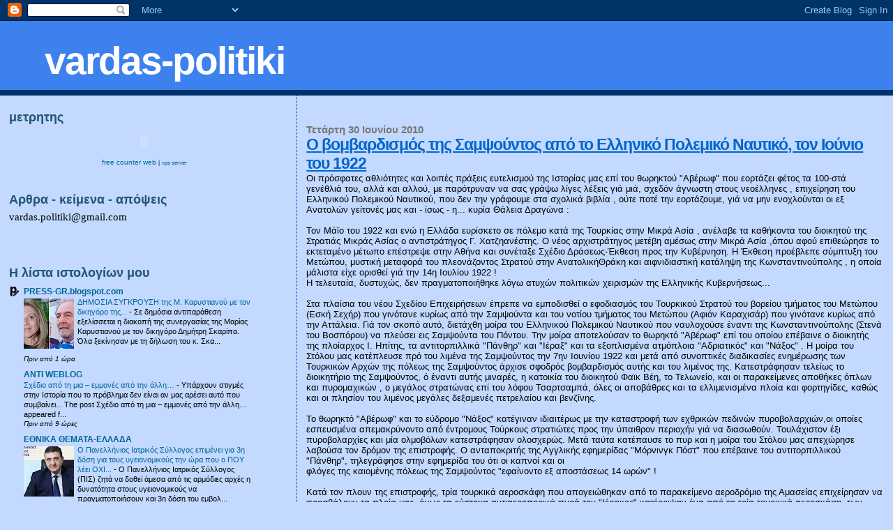

--- FILE ---
content_type: text/html; charset=UTF-8
request_url: https://vardas-politiki.blogspot.com/2010/06/
body_size: 18641
content:
<!DOCTYPE html>
<html dir='ltr'>
<head>
<link href='https://www.blogger.com/static/v1/widgets/2944754296-widget_css_bundle.css' rel='stylesheet' type='text/css'/>
<meta content='text/html; charset=UTF-8' http-equiv='Content-Type'/>
<meta content='blogger' name='generator'/>
<link href='https://vardas-politiki.blogspot.com/favicon.ico' rel='icon' type='image/x-icon'/>
<link href='http://vardas-politiki.blogspot.com/2010/06/' rel='canonical'/>
<link rel="alternate" type="application/atom+xml" title="vardas-politiki - Atom" href="https://vardas-politiki.blogspot.com/feeds/posts/default" />
<link rel="alternate" type="application/rss+xml" title="vardas-politiki - RSS" href="https://vardas-politiki.blogspot.com/feeds/posts/default?alt=rss" />
<link rel="service.post" type="application/atom+xml" title="vardas-politiki - Atom" href="https://www.blogger.com/feeds/3466390874722630881/posts/default" />
<!--Can't find substitution for tag [blog.ieCssRetrofitLinks]-->
<meta content='http://vardas-politiki.blogspot.com/2010/06/' property='og:url'/>
<meta content='vardas-politiki' property='og:title'/>
<meta content='' property='og:description'/>
<title>vardas-politiki: Ιουνίου 2010</title>
<style id='page-skin-1' type='text/css'><!--
/*
* Blogger Template Style
*
* Sand Dollar
* by Jason Sutter
* Updated by Blogger Team
*/
body {
margin:0px;
padding:0px;
background:#C3D9FF;
color:#000000;
font-size: small;
}
#outer-wrapper {
font:normal normal 99% Arial, sans-serif;
}
a {
color:#006699;
}
a:hover {
color:#0066CC;
}
a img {
border-width: 0;
}
#content-wrapper {
padding-top: 0;
padding-right: 1em;
padding-bottom: 0;
padding-left: 1em;
}
@media all  {
div#main {
float:right;
width:66%;
padding-top:30px;
padding-right:0;
padding-bottom:10px;
padding-left:1em;
border-left:dotted 1px #0d1db8;
word-wrap: break-word; /* fix for long text breaking sidebar float in IE */
overflow: hidden;     /* fix for long non-text content breaking IE sidebar float */
}
div#sidebar {
margin-top:20px;
margin-right:0px;
margin-bottom:0px;
margin-left:0;
padding:0px;
text-align:left;
float: left;
width: 31%;
word-wrap: break-word; /* fix for long text breaking sidebar float in IE */
overflow: hidden;     /* fix for long non-text content breaking IE sidebar float */
}
}
@media handheld  {
div#main {
float:none;
width:90%;
}
div#sidebar {
padding-top:30px;
padding-right:7%;
padding-bottom:10px;
padding-left:3%;
}
}
#header {
padding-top:0px;
padding-right:0px;
padding-bottom:0px;
padding-left:0px;
margin-top:0px;
margin-right:0px;
margin-bottom:0px;
margin-left:0px;
border-bottom:dotted 1px #0d1db8;
background:#003366;
}
h1 a:link  {
text-decoration:none;
color:#ffffff
}
h1 a:visited  {
text-decoration:none;
color:#ffffff
}
h1,h2,h3 {
margin: 0;
}
h1 {
padding-top:25px;
padding-right:0px;
padding-bottom:10px;
padding-left:5%;
color:#ffffff;
background:#3D81EE;
font:normal bold 430% Verdana, sans-serif;
letter-spacing:-2px;
}
h3.post-title {
color:#0066CC;
font:normal bold 176% Verdana, sans-serif;
letter-spacing:-1px;
}
h3.post-title a,
h3.post-title a:visited {
color: #0066CC;
}
h2.date-header  {
margin-top:10px;
margin-right:0px;
margin-bottom:0px;
margin-left:0px;
color:#777777;
font: normal bold 116% Arial, sans-serif;
}
h4 {
color:#aa0033;
}
#sidebar h2 {
color:#215670;
margin:0px;
padding:0px;
font:normal bold 150% Verdana,Sans-serif;
}
#sidebar .widget {
margin-top:0px;
margin-right:0px;
margin-bottom:33px;
margin-left:0px;
padding-top:0px;
padding-right:0px;
padding-bottom:0px;
padding-left:0px;
font-size:95%;
}
#sidebar ul {
list-style-type:none;
padding-left: 0;
margin-top: 0;
}
#sidebar li {
margin-top:0px;
margin-right:0px;
margin-bottom:0px;
margin-left:0px;
padding-top:0px;
padding-right:0px;
padding-bottom:0px;
padding-left:0px;
list-style-type:none;
font-size:95%;
}
.description {
padding:0px;
margin-top:7px;
margin-right:12%;
margin-bottom:7px;
margin-left:5%;
color:#9E5205;
background:transparent;
font:bold 100% Verdana,Sans-Serif;
}
.post {
margin-top:0px;
margin-right:0px;
margin-bottom:30px;
margin-left:0px;
}
.post strong {
color:#000000;
font-weight:bold;
}
pre,code {
color:#006699;
}
strike {
color:#006699;
}
.post-footer  {
padding:0px;
margin:0px;
color:#444444;
font-size:80%;
}
.post-footer a {
border:none;
color:#003366;
text-decoration:none;
}
.post-footer a:hover {
text-decoration:underline;
}
#comments {
padding:0px;
font-size:110%;
font-weight:bold;
}
.comment-author {
margin-top: 10px;
}
.comment-body {
font-size:100%;
font-weight:normal;
color:black;
}
.comment-footer {
padding-bottom:20px;
color:#444444;
font-size:80%;
font-weight:normal;
display:inline;
margin-right:10px
}
.deleted-comment  {
font-style:italic;
color:gray;
}
.comment-link  {
margin-left:.6em;
}
.profile-textblock {
clear: both;
margin-left: 0;
}
.profile-img {
float: left;
margin-top: 0;
margin-right: 5px;
margin-bottom: 5px;
margin-left: 0;
border: 2px solid #3D81EE;
}
#sidebar a:link  {
color:#006699;
text-decoration:none;
}
#sidebar a:active  {
color:#ff0000;
text-decoration:none;
}
#sidebar a:visited  {
color:sidebarlinkcolor;
text-decoration:none;
}
#sidebar a:hover {
color:#215670;
text-decoration:none;
}
.feed-links {
clear: both;
line-height: 2.5em;
}
#blog-pager-newer-link {
float: left;
}
#blog-pager-older-link {
float: right;
}
#blog-pager {
text-align: center;
}
.clear {
clear: both;
}
.widget-content {
margin-top: 0.5em;
}
/** Tweaks for layout editor preview */
body#layout #outer-wrapper {
margin-top: 0;
}
body#layout #main,
body#layout #sidebar {
margin-top: 10px;
padding-top: 0;
}

--></style>
<link href='https://www.blogger.com/dyn-css/authorization.css?targetBlogID=3466390874722630881&amp;zx=5a220f57-62f6-4f60-8f9f-746ba023e976' media='none' onload='if(media!=&#39;all&#39;)media=&#39;all&#39;' rel='stylesheet'/><noscript><link href='https://www.blogger.com/dyn-css/authorization.css?targetBlogID=3466390874722630881&amp;zx=5a220f57-62f6-4f60-8f9f-746ba023e976' rel='stylesheet'/></noscript>
<meta name='google-adsense-platform-account' content='ca-host-pub-1556223355139109'/>
<meta name='google-adsense-platform-domain' content='blogspot.com'/>

</head>
<body>
<div class='navbar section' id='navbar'><div class='widget Navbar' data-version='1' id='Navbar1'><script type="text/javascript">
    function setAttributeOnload(object, attribute, val) {
      if(window.addEventListener) {
        window.addEventListener('load',
          function(){ object[attribute] = val; }, false);
      } else {
        window.attachEvent('onload', function(){ object[attribute] = val; });
      }
    }
  </script>
<div id="navbar-iframe-container"></div>
<script type="text/javascript" src="https://apis.google.com/js/platform.js"></script>
<script type="text/javascript">
      gapi.load("gapi.iframes:gapi.iframes.style.bubble", function() {
        if (gapi.iframes && gapi.iframes.getContext) {
          gapi.iframes.getContext().openChild({
              url: 'https://www.blogger.com/navbar/3466390874722630881?origin\x3dhttps://vardas-politiki.blogspot.com',
              where: document.getElementById("navbar-iframe-container"),
              id: "navbar-iframe"
          });
        }
      });
    </script><script type="text/javascript">
(function() {
var script = document.createElement('script');
script.type = 'text/javascript';
script.src = '//pagead2.googlesyndication.com/pagead/js/google_top_exp.js';
var head = document.getElementsByTagName('head')[0];
if (head) {
head.appendChild(script);
}})();
</script>
</div></div>
<div id='outer-wrapper'><div id='wrap2'>
<!-- skip links for text browsers -->
<span id='skiplinks' style='display:none;'>
<a href='#main'>skip to main </a> |
      <a href='#sidebar'>skip to sidebar</a>
</span>
<div id='header-wrapper'>
<div class='header section' id='header'><div class='widget Header' data-version='1' id='Header1'>
<div id='header-inner'>
<div class='titlewrapper'>
<h1 class='title'>
<a href='https://vardas-politiki.blogspot.com/'>
vardas-politiki
</a>
</h1>
</div>
<div class='descriptionwrapper'>
<p class='description'><span>
</span></p>
</div>
</div>
</div></div>
</div>
<div id='content-wrapper'>
<div id='crosscol-wrapper' style='text-align:center'>
<div class='crosscol no-items section' id='crosscol'></div>
</div>
<div id='main-wrapper'>
<div class='main section' id='main'><div class='widget Blog' data-version='1' id='Blog1'>
<div class='blog-posts hfeed'>

          <div class="date-outer">
        
<h2 class='date-header'><span>Τετάρτη 30 Ιουνίου 2010</span></h2>

          <div class="date-posts">
        
<div class='post-outer'>
<div class='post hentry uncustomized-post-template' itemprop='blogPost' itemscope='itemscope' itemtype='http://schema.org/BlogPosting'>
<meta content='3466390874722630881' itemprop='blogId'/>
<meta content='780385866221621777' itemprop='postId'/>
<a name='780385866221621777'></a>
<h3 class='post-title entry-title' itemprop='name'>
<a href='https://vardas-politiki.blogspot.com/2010/06/1922.html'>Ο βομβαρδισμός της Σαμψούντος από το Ελληνικό Πολεμικό Ναυτικό, τον Ιούνιο του 1922</a>
</h3>
<div class='post-header'>
<div class='post-header-line-1'></div>
</div>
<div class='post-body entry-content' id='post-body-780385866221621777' itemprop='description articleBody'>
Οι πρόσφατες αθλιότητες  και  λοιπές πράξεις ευτελισμού της Ιστορίας μας επί του θωρηκτού  "Αβέρωφ" που εορτάζει φέτος τα 100-στά γενέθλιά του, αλλά και αλλού,  με παρότρυναν να σας γράψω λίγες λέξεις  γιά μιά, σχεδόν άγνωστη στους νεοέλληνες , επιχείρηση του Ελληνικού Πολεμικού Ναυτικού, που δεν την γράφουμε στα σχολικά βιβλία , ούτε ποτέ  την εορτάζουμε,  γιά να μην ενοχλούνται οι εξ Ανατολών γείτονές μας  και - ίσως -  η... κυρία Θάλεια Δραγώνα :<br /> <br />Toν Μάϊο του 1922 και ενώ η Ελλάδα ευρίσκετο σε πόλεμο κατά της Τουρκίας στην Μικρά Ασία , ανέλαβε τα καθήκοντα του διοικητού της Στρατιάς Μικράς Ασίας ο αντιστράτηγος Γ. Χατζηανέστης. Ο νέος αρχιστράτηγος μετέβη αμέσως στην Μικρά Ασία ,όπου αφού επιθεώρησε το εκτεταμένο μέτωπο επέστρεψε στην Αθήνα  και συνέταξε  Σχέδιο Δράσεως-Έκθεση προς την Κυβέρνηση. Η Έκθεση προέβλεπε σύμπτυξη του Μετώπου, μυστική μεταφορά του πλεονάζοντος Στρατού στην ΑνατολικήΘράκη και αιφνιδιαστική κατάληψη της Κωνσταντινούπολης , η οποία μάλιστα είχε ορισθεί γιά την 14η Ιουλίου 1922 !<br />Η τελευταία, δυστυχώς, δεν πραγματοποιήθηκε λόγω ατυχών πολιτικών χειρισμών της Ελληνικής Κυβερνήσεως...<br /> <br />Στα πλαίσια του νέου Σχεδίου Επιχειρήσεων έπρεπε να εμποδισθεί ο εφοδιασμός του Τουρκικού Στρατού του βορείου τμήματος του Μετώπου (Εσκή Σεχήρ) που γινότανε κυρίως από την Σαμψούντα και του νοτίου τμήματος του Μετώπου (Αφιόν Καραχισάρ) που γινότανε κυρίως από την Αττάλεια.  Γιά τον σκοπό αυτό, διετάχθη μοίρα του Ελληνικού Πολεμικού Ναυτικού που ναυλοχούσε έναντι της Κωνσταντινούπολης (Στενά του Βοσπόρου)  να πλεύσει εις Σαμψούντα του Πόντου. Την μοίρα αποτελούσαν το θωρηκτό "Αβέρωφ" επί του οποίου επέβαινε ο διοικητής της πλοίαρχος Ι. Ηπίτης, τα αντιτορπιλλικά "Πάνθηρ" και  "Ιέραξ"  και τα εξοπλισμένα ατμόπλοια "Αδριατικός" και "Νάξος" . Η μοίρα του Στόλου μας κατέπλευσε πρό του λιμένα της Σαμψούντος την 7ην Ιουνίου 1922 και μετά από συνοπτικές διαδικασίες ενημέρωσης των Τουρκικών Αρχών της πόλεως της Σαμψούντος  άρχισε σφοδρός βομβαρδισμός αυτής και του λιμένος της. Κατεστράφησαν τελείως το διοικητήριο της Σαμψούντος, ό έναντι αυτής μιναρές, η κατοικία του διοικητού Φαϊκ Βέη, το Τελωνείο, και οι παρακείμενες αποθήκες όπλων και πυρομαχικών , ο μεγάλος στρατώνας επί του λόφου Τσαρτσαμπά, όλες οι αποβάθρες και τα ελλιμενισμένα πλοία και φορτηγίδες, καθώς και οι πλησίον του λιμένος μεγάλες δεξαμενές πετρελαίου και βενζίνης.<br /> <br />Το θωρηκτό "Αβέρωφ" και το εύδρομο "Νάξος" κατέγιναν ιδιαιτέρως με την καταστροφή των εχθρικών πεδινών πυροβολαρχιών,οι οποίες εσπευσμένα απεμακρύνοντο από έντρομους Τούρκους στρατιώτες προς την ύπαιθρον περιοχήν γιά να διασωθούν. Τουλάχιστον έξι πυροβολαρχίες και μία ολμοβόλων κατεστράφησαν ολοσχερώς.  Μετά ταύτα κατέπαυσε το πυρ και η μοίρα του Στόλου μας απεχώρησε λαβούσα τον δρόμον της επιστροφής.  Ο ανταποκριτής της Αγγλικής εφημερίδας  "Μόρνινγκ Πόστ" που επέβαινε του αντιτορπιλλικού "Πάνθηρ", τηλεγράφησε στην εφημερίδα του ότι οι καπνοί και οι<br />φλόγες της καιομένης πόλεως της Σαμψούντος  "εφαίνοντο εξ αποστάσεως 14 ωρών" !<br /> <br />Κατά τον πλουν της επιστροφής, τρία τουρκικά αεροσκάφη που απογειώθηκαν από το παρακείμενο αεροδρόμιο της Αμασείας επιχείρησαν να προσβάλουν τα πλοία μας, όμως τα εύστοχα αντιαεροπορικά πυρά του "Ιέρακος" κατέρριψαν ένα από τα τρία τουρκικά αεροσκάφη, των ετέρων δύο τραπέντων , μετά ταύτα, εις φυγήν . Την  σύντομη και ένδοξη αυτή ιστορική αναδρομή αφιερώνω στον σημερινό αρχηγό του Γενικού Επιτελείου Ναυτικού και τον ευτραφή πολιτικό του προϊστάμενο Υπουργό Εθνικής Αμύνης. Είμαι σίγουρος ότι αμφότεροι αγνοούν την σύγχρονη πολεμική μας Ιστορία.<br /> <br />Μιχάλης Σ. Βάρδας<br />Αθήνα.
<div style='clear: both;'></div>
</div>
<div class='post-footer'>
<div class='post-footer-line post-footer-line-1'>
<span class='post-author vcard'>
Αναρτήθηκε από
<span class='fn' itemprop='author' itemscope='itemscope' itemtype='http://schema.org/Person'>
<meta content='https://www.blogger.com/profile/16506041357273441509' itemprop='url'/>
<a class='g-profile' href='https://www.blogger.com/profile/16506041357273441509' rel='author' title='author profile'>
<span itemprop='name'>vardas</span>
</a>
</span>
</span>
<span class='post-timestamp'>
στις
<meta content='http://vardas-politiki.blogspot.com/2010/06/1922.html' itemprop='url'/>
<a class='timestamp-link' href='https://vardas-politiki.blogspot.com/2010/06/1922.html' rel='bookmark' title='permanent link'><abbr class='published' itemprop='datePublished' title='2010-06-30T18:16:00-07:00'>6:16&#8239;μ.μ.</abbr></a>
</span>
<span class='post-comment-link'>
<a class='comment-link' href='https://vardas-politiki.blogspot.com/2010/06/1922.html#comment-form' onclick=''>
1 σχόλιο:
  </a>
</span>
<span class='post-icons'>
<span class='item-control blog-admin pid-129937204'>
<a href='https://www.blogger.com/post-edit.g?blogID=3466390874722630881&postID=780385866221621777&from=pencil' title='Επεξεργασία ανάρτησης'>
<img alt='' class='icon-action' height='18' src='https://resources.blogblog.com/img/icon18_edit_allbkg.gif' width='18'/>
</a>
</span>
</span>
<div class='post-share-buttons goog-inline-block'>
</div>
</div>
<div class='post-footer-line post-footer-line-2'>
<span class='post-labels'>
</span>
</div>
<div class='post-footer-line post-footer-line-3'>
<span class='post-location'>
</span>
</div>
</div>
</div>
</div>

          </div></div>
        

          <div class="date-outer">
        
<h2 class='date-header'><span>Τρίτη 22 Ιουνίου 2010</span></h2>

          <div class="date-posts">
        
<div class='post-outer'>
<div class='post hentry uncustomized-post-template' itemprop='blogPost' itemscope='itemscope' itemtype='http://schema.org/BlogPosting'>
<meta content='3466390874722630881' itemprop='blogId'/>
<meta content='412910341671390237' itemprop='postId'/>
<a name='412910341671390237'></a>
<h3 class='post-title entry-title' itemprop='name'>
<a href='https://vardas-politiki.blogspot.com/2010/06/blog-post_22.html'>Γιατί επιτρέπουμε στους Σκοπιανούς ...</a>
</h3>
<div class='post-header'>
<div class='post-header-line-1'></div>
</div>
<div class='post-body entry-content' id='post-body-412910341671390237' itemprop='description articleBody'>
Δευτέρα, 21 Ιουνίου 2010<br />Σκοπιανό φεστιβάλ προπαγάνδας μέσα στην Ελλάδα! <br />Εκδηλώσεις στην &#8220;Αιγαιατική&#8221; Μακεδονία ετοιμάζουν οι Σκοπιανοί για το καλοκαίρι!! Με τις κάμερες στο χέρι οι κύριοι του Maknews και του Ουράνιου Τόξου, έτοιμοι να απαθανατίσουν τη &#8220;Μακεδονική&#8221; μειονότητα εν ώρα πανηγυριού κάτω από τη μύτη μας, εφ&#900;όσον οι Έλληνες ασχολούνται μόνο με την οικονομικη κρίση και πόσο αυτή έπληξε την τσέπη τους&#8230;Θα αφήσουμε να περάσει η σκοπιανή προπαγάνδα; Θα αφήσουμε να γίνει η χώρα μας πεδίο αντιπαράθεσης του κάθε ανόητου που ψευδολογεί περί αλύτρωτης πατρίδας και μειονότητας, ή επιτέλους θα αντιδράσουμε δυναμικά  ώστε να ακυρώσουμε τα εργαλεία προπαγάνδας των σκοπιανών φανατικών; Με δεδομένο πως δεν πρόκειται για κάποιες πολιτιστικές πράξεις,οι οποίες θα ήταν ίσως δικαιολογημένες,αλλά γιά εκδηλώσεις  αλαζονείας και βαρβαρότητας. Είναι πράξεις που δείχνουν πλήρη απουσία στοιχειώδους σεβασμού όπως οφείλει ο κάθε γείτονας που ζητεί φιλοξενία. Θα μείνουμε αδιάφοροι στις παράλογες απαιτήσεις ή θα ενημερώσουμε τους τοπικούς άρχοντες και όλους τους Έλληνες να κάνουν το χρέος τους προς την πατρίδα και την αλήθεια ;<br /><br />Η λίστα με τις περιοχές των εκδηλώσεων:<br />Embore (Kajlarsko) : Saturday July 10<br />Έμπορε-Εμπόριο (Ν. Κοζάνης) : 2ο Σάββατο Ιουλίου<br />Tiolishta (Kostur) : July 13<br />Τιόλιστα-Τοιχιό (Ν. Καστοριάς) : 13 Ιουλίου<br />Crvorinovo (Negushko) : July 14 to 15<br />Τσαρβορίνοβο-Μαρίνα (Ν. Ημαθίας) : 14-15 Ιουλίου<br />Bituse (Lerin) : July 14 to 15<br />Μπίτουσε-Παρόρι (Ν. Φλώρινας) : 14-15 Ιουλίου<br />Ofcharani (Lerin) : July 19 to 20<br />Οφτσάρανι-Μελίτη (Ν. Φλώρινας) : 19 και 20 Ιουλίου<br />Sheshtevo (Kostur): July 19 to 20<br />Σεστέβο-Σιδηροχώρι (Ν. Καστοριάς) : 19 και 20 Ιουλίου<br />Aposkep (Kostur) : July 19 to 20<br />Άποσκεπ-Απόσκεπος (Ν. Καστοριάς) : 19-20 Ιουλίου<br />Gorna Kotori (Lerin) : July 25 to 26<br />Γκόρνο Κότορι-Άνω Υδρούσα (Ν. Φλώρινας) : 25-26 Ιουλίου<br />Patel (Lerin) : July 26 to 27<br />Πάτελε-Άγιος Παντελεήμωνας (Ν. Φλώρινας) : 26-27 Ιουλίου<br />Setoma (Kostur) : July 26 to 27<br />Σέτομα-Κεφαλάρι (Ν. Καστοριάς) : 26-27 Ιουλίου<br />Spanakopita (Lerin) : 1 to 2 August<br />Μπάνιτσα-Βεύη (Ν. Φλώρινας) : 1-2 Αυγούστου<br />Krpeshina (Lerin) : August 5 to 6<br />Καρπέσινα-Ατραπός (Ν. Φλώρινας) : 5 και 6 Αυγούστου<br />Pochep (Maglensko) : August 6 (for Mirko Ginova)<br />Πότσσεπ-Μαργαρίτα-Ν.Πέλλας) : 6 Αυγούστου (για τη Μίρκα Γκίνοβα)<br />Dolno Kotori (Lerin): 14 to 15 August<br />Ντόλνο Κότορι-Υδρούσα (Ν. Φλώρινας) : 14-15 Αυγούστου<br />Brandy (Kajlarsko) : 15 August<br />Ράκιτα-Ολυμπιάδα (Ν. Κοζάνης) : Περίοδος Δεκαπενταύγουστου<br />Neret (Lerin) : 15 August<br />Νέρετ-Πολυπόταμος (Ν. Φλώρινας) : Περίοδος Δεκαπενταύγουστου<br />C&#8217;cgas (Giannitsa): 15 to 16 August<br />Τσ&#8217;τσγκας-Σταυροδρόμι (Ν. Πέλλας) : 15-16 Αυγούστου<br />Kroncelevo (Voden) : August 23-24-25<br />Κροντσέλεβο-Κερασιά (Ν. Πέλλας) : 23,24,25 Αυγούστου<br />Fire (Maglensko): Last weekend of August<br />Πόζαρ-Λουτράκι (Ν. Πέλλας) : Τελευταίο Σαβ / κύριακο Αυγούστου<br />Mokren (Lerin) : August 15<br />Βαρυκό (Φλώρινας) : 15 Αυγούστου<br /><br /><br />Θα είμαστε παρόντες σε κάθε πανηγύρι γιά να δείξουμε με κάθε τρόπο, πως εδώ δεν είναι παιδική χαρά, εδω είναι η πατρίδα μας η Ελλάδα!<br />Παρακαλούμε αναδημοσιεύστε και προωθήστε. <br /> <br />Αναρτήθηκε από GREECE στις 21.6.10
<div style='clear: both;'></div>
</div>
<div class='post-footer'>
<div class='post-footer-line post-footer-line-1'>
<span class='post-author vcard'>
Αναρτήθηκε από
<span class='fn' itemprop='author' itemscope='itemscope' itemtype='http://schema.org/Person'>
<meta content='https://www.blogger.com/profile/16506041357273441509' itemprop='url'/>
<a class='g-profile' href='https://www.blogger.com/profile/16506041357273441509' rel='author' title='author profile'>
<span itemprop='name'>vardas</span>
</a>
</span>
</span>
<span class='post-timestamp'>
στις
<meta content='http://vardas-politiki.blogspot.com/2010/06/blog-post_22.html' itemprop='url'/>
<a class='timestamp-link' href='https://vardas-politiki.blogspot.com/2010/06/blog-post_22.html' rel='bookmark' title='permanent link'><abbr class='published' itemprop='datePublished' title='2010-06-22T09:13:00-07:00'>9:13&#8239;π.μ.</abbr></a>
</span>
<span class='post-comment-link'>
<a class='comment-link' href='https://vardas-politiki.blogspot.com/2010/06/blog-post_22.html#comment-form' onclick=''>
Δεν υπάρχουν σχόλια:
  </a>
</span>
<span class='post-icons'>
<span class='item-control blog-admin pid-129937204'>
<a href='https://www.blogger.com/post-edit.g?blogID=3466390874722630881&postID=412910341671390237&from=pencil' title='Επεξεργασία ανάρτησης'>
<img alt='' class='icon-action' height='18' src='https://resources.blogblog.com/img/icon18_edit_allbkg.gif' width='18'/>
</a>
</span>
</span>
<div class='post-share-buttons goog-inline-block'>
</div>
</div>
<div class='post-footer-line post-footer-line-2'>
<span class='post-labels'>
</span>
</div>
<div class='post-footer-line post-footer-line-3'>
<span class='post-location'>
</span>
</div>
</div>
</div>
</div>

          </div></div>
        

          <div class="date-outer">
        
<h2 class='date-header'><span>Δευτέρα 21 Ιουνίου 2010</span></h2>

          <div class="date-posts">
        
<div class='post-outer'>
<div class='post hentry uncustomized-post-template' itemprop='blogPost' itemscope='itemscope' itemtype='http://schema.org/BlogPosting'>
<meta content='3466390874722630881' itemprop='blogId'/>
<meta content='259847663680248446' itemprop='postId'/>
<a name='259847663680248446'></a>
<h3 class='post-title entry-title' itemprop='name'>
<a href='https://vardas-politiki.blogspot.com/2010/06/blog-post_8121.html'>Αρχιεπισκόπου Χριστοδούλου - Επιβατήριος Λόγος</a>
</h3>
<div class='post-header'>
<div class='post-header-line-1'></div>
</div>
<div class='post-body entry-content' id='post-body-259847663680248446' itemprop='description articleBody'>
<object height="385" width="480"><param name="movie" value="//www.youtube.com/v/9w3hWCG9K5s&amp;hl=el_GR&amp;fs=1&amp;"></param><param name="allowFullScreen" value="true"></param><param name="allowscriptaccess" value="always"></param><embed src="//www.youtube.com/v/9w3hWCG9K5s&amp;hl=el_GR&amp;fs=1&amp;" type="application/x-shockwave-flash" allowscriptaccess="always" allowfullscreen="true" width="480" height="385"></embed></object>
<div style='clear: both;'></div>
</div>
<div class='post-footer'>
<div class='post-footer-line post-footer-line-1'>
<span class='post-author vcard'>
Αναρτήθηκε από
<span class='fn' itemprop='author' itemscope='itemscope' itemtype='http://schema.org/Person'>
<meta content='https://www.blogger.com/profile/16506041357273441509' itemprop='url'/>
<a class='g-profile' href='https://www.blogger.com/profile/16506041357273441509' rel='author' title='author profile'>
<span itemprop='name'>vardas</span>
</a>
</span>
</span>
<span class='post-timestamp'>
στις
<meta content='http://vardas-politiki.blogspot.com/2010/06/blog-post_8121.html' itemprop='url'/>
<a class='timestamp-link' href='https://vardas-politiki.blogspot.com/2010/06/blog-post_8121.html' rel='bookmark' title='permanent link'><abbr class='published' itemprop='datePublished' title='2010-06-21T13:26:00-07:00'>1:26&#8239;μ.μ.</abbr></a>
</span>
<span class='post-comment-link'>
<a class='comment-link' href='https://vardas-politiki.blogspot.com/2010/06/blog-post_8121.html#comment-form' onclick=''>
Δεν υπάρχουν σχόλια:
  </a>
</span>
<span class='post-icons'>
<span class='item-control blog-admin pid-129937204'>
<a href='https://www.blogger.com/post-edit.g?blogID=3466390874722630881&postID=259847663680248446&from=pencil' title='Επεξεργασία ανάρτησης'>
<img alt='' class='icon-action' height='18' src='https://resources.blogblog.com/img/icon18_edit_allbkg.gif' width='18'/>
</a>
</span>
</span>
<div class='post-share-buttons goog-inline-block'>
</div>
</div>
<div class='post-footer-line post-footer-line-2'>
<span class='post-labels'>
</span>
</div>
<div class='post-footer-line post-footer-line-3'>
<span class='post-location'>
</span>
</div>
</div>
</div>
</div>
<div class='post-outer'>
<div class='post hentry uncustomized-post-template' itemprop='blogPost' itemscope='itemscope' itemtype='http://schema.org/BlogPosting'>
<meta content='3466390874722630881' itemprop='blogId'/>
<meta content='6174978437564593513' itemprop='postId'/>
<a name='6174978437564593513'></a>
<h3 class='post-title entry-title' itemprop='name'>
<a href='https://vardas-politiki.blogspot.com/2010/06/blog-post.html'>Κάτι ήξερε η κυρία Μπενάκη...</a>
</h3>
<div class='post-header'>
<div class='post-header-line-1'></div>
</div>
<div class='post-body entry-content' id='post-body-6174978437564593513' itemprop='description articleBody'>
<object height="385" width="480"><param name="movie" value="//www.youtube.com/v/0Ygwp67ge38&amp;hl=el_GR&amp;fs=1&amp;"></param><param name="allowFullScreen" value="true"></param><param name="allowscriptaccess" value="always"></param><embed src="//www.youtube.com/v/0Ygwp67ge38&amp;hl=el_GR&amp;fs=1&amp;" type="application/x-shockwave-flash" allowscriptaccess="always" allowfullscreen="true" width="480" height="385"></embed></object>Κά
<div style='clear: both;'></div>
</div>
<div class='post-footer'>
<div class='post-footer-line post-footer-line-1'>
<span class='post-author vcard'>
Αναρτήθηκε από
<span class='fn' itemprop='author' itemscope='itemscope' itemtype='http://schema.org/Person'>
<meta content='https://www.blogger.com/profile/16506041357273441509' itemprop='url'/>
<a class='g-profile' href='https://www.blogger.com/profile/16506041357273441509' rel='author' title='author profile'>
<span itemprop='name'>vardas</span>
</a>
</span>
</span>
<span class='post-timestamp'>
στις
<meta content='http://vardas-politiki.blogspot.com/2010/06/blog-post.html' itemprop='url'/>
<a class='timestamp-link' href='https://vardas-politiki.blogspot.com/2010/06/blog-post.html' rel='bookmark' title='permanent link'><abbr class='published' itemprop='datePublished' title='2010-06-21T12:21:00-07:00'>12:21&#8239;μ.μ.</abbr></a>
</span>
<span class='post-comment-link'>
<a class='comment-link' href='https://vardas-politiki.blogspot.com/2010/06/blog-post.html#comment-form' onclick=''>
Δεν υπάρχουν σχόλια:
  </a>
</span>
<span class='post-icons'>
<span class='item-control blog-admin pid-129937204'>
<a href='https://www.blogger.com/post-edit.g?blogID=3466390874722630881&postID=6174978437564593513&from=pencil' title='Επεξεργασία ανάρτησης'>
<img alt='' class='icon-action' height='18' src='https://resources.blogblog.com/img/icon18_edit_allbkg.gif' width='18'/>
</a>
</span>
</span>
<div class='post-share-buttons goog-inline-block'>
</div>
</div>
<div class='post-footer-line post-footer-line-2'>
<span class='post-labels'>
</span>
</div>
<div class='post-footer-line post-footer-line-3'>
<span class='post-location'>
</span>
</div>
</div>
</div>
</div>

        </div></div>
      
</div>
<div class='blog-pager' id='blog-pager'>
<span id='blog-pager-newer-link'>
<a class='blog-pager-newer-link' href='https://vardas-politiki.blogspot.com/search?updated-max=2010-10-05T17:07:00-07:00&amp;max-results=7&amp;reverse-paginate=true' id='Blog1_blog-pager-newer-link' title='Νεότερες αναρτήσεις'>Νεότερες αναρτήσεις</a>
</span>
<span id='blog-pager-older-link'>
<a class='blog-pager-older-link' href='https://vardas-politiki.blogspot.com/search?updated-max=2010-06-21T12:21:00-07:00&amp;max-results=7' id='Blog1_blog-pager-older-link' title='Παλαιότερες αναρτήσεις'>Παλαιότερες αναρτήσεις</a>
</span>
<a class='home-link' href='https://vardas-politiki.blogspot.com/'>Αρχική σελίδα</a>
</div>
<div class='clear'></div>
<div class='blog-feeds'>
<div class='feed-links'>
Εγγραφή σε:
<a class='feed-link' href='https://vardas-politiki.blogspot.com/feeds/posts/default' target='_blank' type='application/atom+xml'>Σχόλια (Atom)</a>
</div>
</div>
</div></div>
</div>
<div id='sidebar-wrapper'>
<div class='sidebar section' id='sidebar'><div class='widget HTML' data-version='1' id='HTML2'>
<h2 class='title'>μετρητης</h2>
<div class='widget-content'>
<table width='100%'><tr><td align='center'><object classid='clsid:D27CDB6E-AE6D-11cf-96B8-444553540000' codebase='http://download.macromedia.com/pub/shockwave/cabs/flash/swflash.cab#version=4,0,2,0' width='159' height='30'><param name="movie" value="//www.freebloghitcounter.com/flash/counter/wmcounter_en_1.swf?_id1=2&amp;_id2=Arial&amp;_id3=17&amp;ancho=12&amp;alto=10&amp;_id6=1&amp;_id7=252&amp;_id8=16646139&amp;_id9=0&amp;_id10=0&amp;_id12=0&amp;_id13=0&amp;_id17=72276"><param name=quality value=high /><param name=wmode value=transparent /><param name=scale value=noscale /><embed src="//www.freebloghitcounter.com/flash/counter/wmcounter_en_1.swf?_id1=2&amp;_id2=Arial&amp;_id3=17&amp;ancho=12&amp;alto=10&amp;_id6=1&amp;_id7=252&amp;_id8=16646139&amp;_id9=0&amp;_id10=0&amp;_id12=0&amp;_id13=0&amp;_id17=72276" quality="high" wmode="transparent" scale="noscale" pluginspage="http://www.macromedia.com/shockwave/download/index.cgi?P1_Prod_Version=ShockwaveFlash" type="application/x-shockwave-flash" width="159" height="30"></embed></object></td></tr><tr><td align='center'><a href=' http://www.blogcounter4free.com' style='font-family:arial;font-size:10px;'>free counter web</a> <span style='font-family:arial;font-size:8px;'>|</span> <a href='http://www.visionwebhosting.net/vpsservershosting.html' style='font-family:arial;font-size:8px;'>vps server</a></td></tr></table>
</div>
<div class='clear'></div>
</div><div class='widget Text' data-version='1' id='Text1'>
<h2 class='title'>Αρθρα - κείμενα - απόψεις</h2>
<div class='widget-content'>
<style> <!--  /* Font Definitions */  @font-face 	{font-family:"Cambria Math"; 	panose-1:2 4 5 3 5 4 6 3 2 4; 	mso-font-charset:161; 	mso-generic-font-family:roman; 	mso-font-pitch:variable; 	mso-font-signature:-1610611985 1107304683 0 0 159 0;} @font-face 	{font-family:Calibri; 	panose-1:2 15 5 2 2 2 4 3 2 4; 	mso-font-charset:161; 	mso-generic-font-family:swiss; 	mso-font-pitch:variable; 	mso-font-signature:-1610611985 1073750139 0 0 159 0;}  /* Style Definitions */  p.MsoNormal, li.MsoNormal, div.MsoNormal 	{mso-style-unhide:no; 	mso-style-qformat:yes; 	mso-style-parent:""; 	margin-top:0cm; 	margin-right:0cm; 	margin-bottom:10.0pt; 	margin-left:0cm; 	line-height:115%; 	mso-pagination:widow-orphan; 	font-size:11.0pt; 	font-family:"Calibri","sans-serif"; 	mso-ascii-font-family:Calibri; 	mso-ascii-theme-font:minor-latin; 	mso-fareast-font-family:Calibri; 	mso-fareast-theme-font:minor-latin; 	mso-hansi-font-family:Calibri; 	mso-hansi-theme-font:minor-latin; 	mso-bidi-font-family:"Times New Roman"; 	mso-bidi-theme-font:minor-bidi; 	mso-fareast-language:EN-US;} .MsoChpDefault 	{mso-style-type:export-only; 	mso-default-props:yes; 	mso-ascii-font-family:Calibri; 	mso-ascii-theme-font:minor-latin; 	mso-fareast-font-family:Calibri; 	mso-fareast-theme-font:minor-latin; 	mso-hansi-font-family:Calibri; 	mso-hansi-theme-font:minor-latin; 	mso-bidi-font-family:"Times New Roman"; 	mso-bidi-theme-font:minor-bidi; 	mso-fareast-language:EN-US;} .MsoPapDefault 	{mso-style-type:export-only; 	margin-bottom:10.0pt; 	line-height:115%;} @page Section1 	{size:595.3pt 841.9pt; 	margin:72.0pt 90.0pt 72.0pt 90.0pt; 	mso-header-margin:35.4pt; 	mso-footer-margin:35.4pt; 	mso-paper-source:0;} div.Section1 	{page:Section1;} --> </style>  <p class="MsoNormal"><span>vardas.politiki@gmail.com<o:p></o:p></span></p>  <style> <!--  /* Font Definitions */  @font-face 	{font-family:"Cambria Math"; 	panose-1:2 4 5 3 5 4 6 3 2 4; 	mso-font-charset:161; 	mso-generic-font-family:roman; 	mso-font-pitch:variable; 	mso-font-signature:-1610611985 1107304683 0 0 159 0;} @font-face 	{font-family:Calibri; 	panose-1:2 15 5 2 2 2 4 3 2 4; 	mso-font-charset:161; 	mso-generic-font-family:swiss; 	mso-font-pitch:variable; 	mso-font-signature:-1610611985 1073750139 0 0 159 0;}  /* Style Definitions */  p.MsoNormal, li.MsoNormal, div.MsoNormal 	{mso-style-unhide:no; 	mso-style-qformat:yes; 	mso-style-parent:""; 	margin-top:0cm; 	margin-right:0cm; 	margin-bottom:10.0pt; 	margin-left:0cm; 	line-height:115%; 	mso-pagination:widow-orphan; 	font-size:11.0pt; 	font-family:"Calibri","sans-serif"; 	mso-ascii-font-family:Calibri; 	mso-ascii-theme-font:minor-latin; 	mso-fareast-font-family:Calibri; 	mso-fareast-theme-font:minor-latin; 	mso-hansi-font-family:Calibri; 	mso-hansi-theme-font:minor-latin; 	mso-bidi-font-family:"Times New Roman"; 	mso-bidi-theme-font:minor-bidi; 	mso-fareast-language:EN-US;} .MsoChpDefault 	{mso-style-type:export-only; 	mso-default-props:yes; 	mso-ascii-font-family:Calibri; 	mso-ascii-theme-font:minor-latin; 	mso-fareast-font-family:Calibri; 	mso-fareast-theme-font:minor-latin; 	mso-hansi-font-family:Calibri; 	mso-hansi-theme-font:minor-latin; 	mso-bidi-font-family:"Times New Roman"; 	mso-bidi-theme-font:minor-bidi; 	mso-fareast-language:EN-US;} .MsoPapDefault 	{mso-style-type:export-only; 	margin-bottom:10.0pt; 	line-height:115%;} @page Section1 	{size:612.0pt 792.0pt; 	margin:72.0pt 90.0pt 72.0pt 90.0pt; 	mso-header-margin:36.0pt; 	mso-footer-margin:36.0pt; 	mso-paper-source:0;} div.Section1 	{page:Section1;} --> </style><br/>
</div>
<div class='clear'></div>
</div><div class='widget BlogList' data-version='1' id='BlogList1'>
<h2 class='title'>Η λίστα ιστολογίων μου</h2>
<div class='widget-content'>
<div class='blog-list-container' id='BlogList1_container'>
<ul id='BlogList1_blogs'>
<li style='display: block;'>
<div class='blog-icon'>
<img data-lateloadsrc='https://lh3.googleusercontent.com/blogger_img_proxy/AEn0k_ttzCcHYx6bczkEsrC-I4Wg22rAb7pwvXirVGdlpDgVdMdMiriyLoQsFHYWWowoPzjn6Tkzl7lYSbJaQ-EAAsWG-YejY-x9Fg=s16-w16-h16' height='16' width='16'/>
</div>
<div class='blog-content'>
<div class='blog-title'>
<a href='https://www.press-gr.com/' target='_blank'>
PRESS-GR.blogspot.com</a>
</div>
<div class='item-content'>
<div class='item-thumbnail'>
<a href='https://www.press-gr.com/' target='_blank'>
<img alt='' border='0' height='72' src='https://blogger.googleusercontent.com/img/b/R29vZ2xl/AVvXsEhWTyOcy9OF2RY3lYfWp-9ldWLIMomqg104YhSBFd1WCbowsd4FHEpTc5r9FQMS1MrfIKzDwhypAFR4bT5KJkcW0LOUrOAjNFNMuGzW3sjWMWvuny2U_EOcumx7C9-fvC50EoeNf10eUkYBy20mvzbNAf6GDHs6SAYnGJ_CCYMaMvLmSpzvxHVN/s72-c/karystianou-skaripas.webp' width='72'/>
</a>
</div>
<span class='item-title'>
<a href='https://www.press-gr.com/2026/01/blog-post_757.html' target='_blank'>
ΔΗΜΟΣΙΑ ΣΥΓΚΡΟΥΣΗ της Μ. Καρυστιανού με τον δικηγόρο της...
</a>
</span>

                      -
                    
<span class='item-snippet'>

Σε δημόσια αντιπαράθεση εξελίσσεται η διακοπή της συνεργασίας της Μαρίας 
Καρυστιανού με τον δικηγόρο Δημήτρη Σκαρίπα.
Όλα ξεκίνησαν με τη δήλωση του κ. Σκα...
</span>
<div class='item-time'>
Πριν από 1 ώρα
</div>
</div>
</div>
<div style='clear: both;'></div>
</li>
<li style='display: block;'>
<div class='blog-icon'>
<img data-lateloadsrc='https://lh3.googleusercontent.com/blogger_img_proxy/AEn0k_tgkMs0ADAEUWlYtvFtdIpspqK3D-DSeNEXqe4JNiwwzzCNbv2Hle4Dbo5uOJPElYWwOJuQShygdp8h_IOMeW_vF7X3lqfO=s16-w16-h16' height='16' width='16'/>
</div>
<div class='blog-content'>
<div class='blog-title'>
<a href='https://www.antinews.gr' target='_blank'>
ANTI WEBLOG</a>
</div>
<div class='item-content'>
<span class='item-title'>
<a href='https://www.antinews.gr/160187/kosmos/schedio-apo-ti-mia-emmones-apo-tin-alli/' target='_blank'>
Σχέδιο από τη μια &#8211; εμμονές από την άλλη&#8230;
</a>
</span>

                      -
                    
<span class='item-snippet'>


Υπάρχουν στιγμές στην Ιστορία που το πρόβλημα δεν είναι αν μας αρέσει αυτό 
που συμβαίνει...

The post Σχέδιο από τη μια &#8211; εμμονές από την άλλη&#8230; appeared f...
</span>
<div class='item-time'>
Πριν από 9 ώρες
</div>
</div>
</div>
<div style='clear: both;'></div>
</li>
<li style='display: block;'>
<div class='blog-icon'>
<img data-lateloadsrc='https://lh3.googleusercontent.com/blogger_img_proxy/AEn0k_tR7d5yuNq7ZtyMBsu5ETO-htv2LUlp_z-uWTfiYcs7KnM4MbpAEkBC_ESghZIrAlijiPqK_bhU2PvU1TKFaaMnSmyWUQJfl70othkOXtY=s16-w16-h16' height='16' width='16'/>
</div>
<div class='blog-content'>
<div class='blog-title'>
<a href='http://greeknation.blogspot.com/' target='_blank'>
ΕΘΝΙΚΑ ΘΕΜΑΤΑ-ΕΛΛΑΔΑ</a>
</div>
<div class='item-content'>
<div class='item-thumbnail'>
<a href='http://greeknation.blogspot.com/' target='_blank'>
<img alt='' border='0' height='72' src='https://1.bp.blogspot.com/-t_IL2shHfW4/YT6HuRpuGcI/AAAAAAABNBw/s9uu4tWxRvMW80aFRTYQ9l1RqUDfvm8NACNcBGAsYHQ/s72-c/images%2B%252810%2529.jpg' width='72'/>
</a>
</div>
<span class='item-title'>
<a href='http://greeknation.blogspot.com/2021/09/o-3.html' target='_blank'>
O Πανελλήνιος Ιατρικός Σύλλογος επιμένει για 3η δόση για τους υγειονομικούς 
την ώρα που ο ΠΟΥ λέει ΟΧΙ...
</a>
</span>

                      -
                    
<span class='item-snippet'>
O Πανελλήνιος Ιατρικός Σύλλογος (ΠΙΣ) ζητά να δοθεί άμεσα από τις αρμόδιες 
αρχές η δυνατότητα στους υγειονομικούς να πραγματοποιήσουν και 3η δόση του 
εμβολ...
</span>
<div class='item-time'>
Πριν από 4 χρόνια
</div>
</div>
</div>
<div style='clear: both;'></div>
</li>
<li style='display: block;'>
<div class='blog-icon'>
<img data-lateloadsrc='https://lh3.googleusercontent.com/blogger_img_proxy/AEn0k_vvMzK_Up555muP8chGiUXHHsAlhgKxhrTGFbKnc20fAu8wy8De5xRp-C77ShmPc8jHNfgJrv3HoZwFQdvYVAYhAZ0PWqyHuuGYxDWK=s16-w16-h16' height='16' width='16'/>
</div>
<div class='blog-content'>
<div class='blog-title'>
<a href='http://kostasxan.blogspot.com/' target='_blank'>
Ας μιλήσουμε επιτέλους!</a>
</div>
<div class='item-content'>
<div class='item-thumbnail'>
<a href='http://kostasxan.blogspot.com/' target='_blank'>
<img alt='' border='0' height='72' src='https://1.bp.blogspot.com/-NtFeyIxbHC8/YR-u6XxsLGI/AAAAAAAF3Ck/FxYWL_90KgA0JxOjmpY-jWnZF7llJpUbACLcBGAsYHQ/s72-w845-h578-c/AAMltZe.img.jpg' width='72'/>
</a>
</div>
<span class='item-title'>
<a href='http://kostasxan.blogspot.com/2021/08/blog-post_80.html' target='_blank'>
Ερντογάν: Η Τουρκία δεν θα γίνει η "αποθήκη" της Ευρώπης για πρόσφυγες
</a>
</span>

                      -
                    
<span class='item-snippet'>



Η Τουρκία δεν έχει καμία πρόθεση να γίνει η αποθήκη της Ευρώπης για τους 
πρόσφυγες, δήλωσε ο Τούρκος πρόεδρος Ρετζέπ Ταγίπ Ερντογάν, όπως μεταδίδει 
το R...
</span>
<div class='item-time'>
Πριν από 4 χρόνια
</div>
</div>
</div>
<div style='clear: both;'></div>
</li>
<li style='display: block;'>
<div class='blog-icon'>
<img data-lateloadsrc='https://lh3.googleusercontent.com/blogger_img_proxy/AEn0k_st1RCFV1e1V8oxlN0z_CK9KcGmMyI0eHUO5HyUGf7K5O9jL7nSGnLwe68_xeOWf-GEnxNgNhVaxdSVy0VWDexsqiNh5C3-Hdc=s16-w16-h16' height='16' width='16'/>
</div>
<div class='blog-content'>
<div class='blog-title'>
<a href='http://www.geopolitico.gr/' target='_blank'>
Ινφογνώμων Πολιτικά</a>
</div>
<div class='item-content'>
<span class='item-title'>
<a href='http://www.geopolitico.gr/2019/12/alert.html' target='_blank'>
Παιδεία alert: Αγνοείται η κριτική σκέψη
</a>
</span>

                      -
                    
<span class='item-snippet'>
 

Η κριτική σκέψη αγνοείται. Βρίσκεται σε άμεσο κίνδυνο. Την τελευταία φορά 
που την είδαν βρισκόταν στα χείλη πολλών αλλά στις καρδιές μόνο λίγων. Αυτή 
οι...
</span>
<div class='item-time'>
Πριν από 6 χρόνια
</div>
</div>
</div>
<div style='clear: both;'></div>
</li>
<li style='display: block;'>
<div class='blog-icon'>
<img data-lateloadsrc='https://lh3.googleusercontent.com/blogger_img_proxy/AEn0k_uKmFAX_aR0RH6VVHZcNhek-4o6glMOqXLepWL7RZCWh_zDj_UpOx2Fqhp0mEfDFpBp-o3-UuSJNDhB_B7J-9Iws2k2ALk0XnrIBqbB3rg=s16-w16-h16' height='16' width='16'/>
</div>
<div class='blog-content'>
<div class='blog-title'>
<a href='http://www.lighthouseshoppe.com/' target='_blank'>
S T R A T E G Y - G E O P O L I T I C S</a>
</div>
<div class='item-content'>
<span class='item-title'>
<a href='http://www.lighthouseshoppe.com/2017/03/how-to-clean-partially-frosted-glass.html' target='_blank'>
qq
</a>
</span>

                      -
                    
<span class='item-snippet'>
</span>
<div class='item-time'>
Πριν από 8 χρόνια
</div>
</div>
</div>
<div style='clear: both;'></div>
</li>
<li style='display: block;'>
<div class='blog-icon'>
<img data-lateloadsrc='https://lh3.googleusercontent.com/blogger_img_proxy/AEn0k_tsvaXyR6a6TddYHgBAp5GTV0lObzDmjQC-fXgkATCkhB-MDoTdzkeajeZG2OlixNXfMYKtCoIM8vz08RMWJOCxqMVoa4JUWPVrVQ=s16-w16-h16' height='16' width='16'/>
</div>
<div class='blog-content'>
<div class='blog-title'>
<a href='https://fimotro.blogspot.com/' target='_blank'>
fimotro</a>
</div>
<div class='item-content'>
<div class='item-thumbnail'>
<a href='https://fimotro.blogspot.com/' target='_blank'>
<img alt='' border='0' height='72' src='https://4.bp.blogspot.com/--HLLeltVDw4/Vz4TdnNgmJI/AAAAAAALsrM/A30mA8CekogavdtI4PKR_9xdCY8bss-5wCLcB/s72-c/ImageHandler.ashx.jpg' width='72'/>
</a>
</div>
<span class='item-title'>
<a href='https://fimotro.blogspot.com/2016/05/35-2018.html' target='_blank'>
ΝΤΑΛΑΡΑ: ΑΝΕΦΙΚΤΟ ΤΟ 3,5% ΠΡΩΤΟΓΕΝΕΣ ΠΛΕΟΝΑΣΜΑ ΤΟ 2018 - ΚΑΝΕΝΑ ΑΠΟΤΕΛΕΣΜΑ 
ΟΙ ΠΡΟΣΘΕΤΟΙ ΦΟΡΟΙ...
</a>
</span>

                      -
                    
<span class='item-snippet'>

Στο περιθώριο του Διεθνούς Συνεδρίου Χρηματοοικονομικού Δικαίου, το οποίο 
διοργανώθηκε για 33η χρονιά, ο πρώην...
επικεφαλής του Διεθνούς Χρηματοπιστωτικού...
</span>
<div class='item-time'>
Πριν από 9 χρόνια
</div>
</div>
</div>
<div style='clear: both;'></div>
</li>
<li style='display: block;'>
<div class='blog-icon'>
<img data-lateloadsrc='https://lh3.googleusercontent.com/blogger_img_proxy/AEn0k_vR4tyR2a6YexuE1baxlOFtsQ2MUNM9MKYCoM4qxwtDz_GSNcMeAJNnPnf8rTMwYWpoDZKZxQslOIipVNCvDcncUwfwcGI=s16-w16-h16' height='16' width='16'/>
</div>
<div class='blog-content'>
<div class='blog-title'>
<a href='http://www.e-grammes.gr/' target='_blank'>
Ελληνικές Γραμμές</a>
</div>
<div class='item-content'>
<span class='item-title'>
<a href='http://feedproxy.google.com/~r/egrammes/~3/VIOttufCgME/article.php' target='_blank'>
Κυκλοφορεί ο νέος &#171;Ελεύθερος Κόσμος&#187;: &#171;20 χρόνια Ίμια&#187;
</a>
</span>

                      -
                    
<span class='item-snippet'>
Διαβάστε στο νέο φύλλο που κυκλοφορεί στα περίπτερα από το Σάββατο 30 
Ιανουαρίου. Αφιέρωμα: 20 χρόνια Ίμια, όχι στην λήθη, όσα χρόνια και αν 
περάσουν οι εθ...
</span>
<div class='item-time'>
Πριν από 9 χρόνια
</div>
</div>
</div>
<div style='clear: both;'></div>
</li>
<li style='display: block;'>
<div class='blog-icon'>
<img data-lateloadsrc='https://lh3.googleusercontent.com/blogger_img_proxy/AEn0k_s7CZ1G_0cUM3bMUhv8CDwt9RqffuJmt2pSyhngAISbFdJN9KwsUMyUTEeBzP5WcQJKNaCPSdeKIVnMqwGH8O5VBtpvNzLulS0F6n8gQJ-xEtE=s16-w16-h16' height='16' width='16'/>
</div>
<div class='blog-content'>
<div class='blog-title'>
<a href='http://piazzadelpopolo.blogspot.com/' target='_blank'>
PIAZZA del POPOLO</a>
</div>
<div class='item-content'>
<div class='item-thumbnail'>
<a href='http://piazzadelpopolo.blogspot.com/' target='_blank'>
<img alt="" border="0" height="72" src="//2.bp.blogspot.com/-FvcGu5-VG8g/UysBC6YD2sI/AAAAAAAA2wY/Y84zv0hlnQU/s72-c/papathanakis.jpg" width="72">
</a>
</div>
<span class='item-title'>
<a href='http://piazzadelpopolo.blogspot.com/2014/03/blog-post_9130.html' target='_blank'>
Γελάνε και τα πατώματα
</a>
</span>

                      -
                    
<span class='item-snippet'>

Σταύρος Παπαθανάκης στο Περιφερειακό Συμβούλιο ΑΜ-Θ: &#171;Είχα το πολιτικό και 
επικοινωνιακό σχεδιασμό της Κοινωνικής Συμμαχίας στις εκλογές του 2010&#187;. 
Γελάνε...
</span>
<div class='item-time'>
Πριν από 11 χρόνια
</div>
</div>
</div>
<div style='clear: both;'></div>
</li>
<li style='display: block;'>
<div class='blog-icon'>
<img data-lateloadsrc='https://lh3.googleusercontent.com/blogger_img_proxy/AEn0k_vRxIydfG06JGfRmMIPrdP8JDAuIf9Nb4mmgN2qm7xohVELFXrIux00oQlsPrcyorOb2u1DIGGo-CCsZrCynwU9DOxzu1VLQNR--A=s16-w16-h16' height='16' width='16'/>
</div>
<div class='blog-content'>
<div class='blog-title'>
<a href='http://troktiko.blogspot.com/' target='_blank'>
troktiko</a>
</div>
<div class='item-content'>
<div class='item-thumbnail'>
<a href='http://troktiko.blogspot.com/' target='_blank'>
<img alt="" border="0" height="72" src="//1.bp.blogspot.com/-oungvHEZyL8/UfqUX__O3HI/AAAAAAACs2A/wpKRz6Rf_cc/s72-c/troktiko.jpg" width="72">
</a>
</div>
<span class='item-title'>
<a href='http://troktiko.blogspot.com/2013/08/blog-post.html' target='_blank'>
ΤΡΟΚΤΙΚΟ??? ΠΑΡΟΝ!!! ( έτσι απλά...)
</a>
</span>

                      -
                    
<span class='item-snippet'>

Πέρασαν τρία χρόνια από την ημέρα που έγινε ουσιαστικά η τελευταία 
ανάρτηση...

Λάβαμε εκατοντάδες χιλιάδες μηνύματα συμπαράστασης, άλλα με περισσότερο 
ρο...
</span>
<div class='item-time'>
Πριν από 12 χρόνια
</div>
</div>
</div>
<div style='clear: both;'></div>
</li>
<li style='display: block;'>
<div class='blog-icon'>
<img data-lateloadsrc='https://lh3.googleusercontent.com/blogger_img_proxy/AEn0k_vlc5E3lvraDfOYRIfpteGPm12ElwkkRHwCbMzS9BJQN0ozKQPvVY-03oeQxnjRLJVK3zRY8J0JNL6a0JoUavRrtVDqfm1z9q7q6ozc8AVaa0lj=s16-w16-h16' height='16' width='16'/>
</div>
<div class='blog-content'>
<div class='blog-title'>
<a href='http://teachers-limnou.blogspot.com/' target='_blank'>
ΕΚΠΑΙΔΕΥΤΙΚΟΙ ΛΗΜΝΟΥ</a>
</div>
<div class='item-content'>
<span class='item-title'>
<a href='http://teachers-limnou.blogspot.com/2010/12/blog-post.html' target='_blank'>
ΕΙΝΑΙ ΑΥΤΟΣΚΟΠΟΣ Η ΑΠΟΝΟΜΗ ΕΝΟΣ ΑΞΙΩΜΑΤΟΣ?
</a>
</span>

                      -
                    
<span class='item-snippet'>
*ΣΕ ΠΟΙΟΥΣ ΑΠΟΝΕΜΟΝΤΑΙ ΤΑ ΑΞΙΩΜΑΤΑ;*
*http://klassikoperiptosi.blogspot.com/2010/12/blog-post_6128.html*

*Του Μόσχου Εμμ. Λαγκουβάρδου*

Το πρώτο που πρέπει...
</span>
<div class='item-time'>
Πριν από 15 χρόνια
</div>
</div>
</div>
<div style='clear: both;'></div>
</li>
<li style='display: block;'>
<div class='blog-icon'>
<img data-lateloadsrc='https://lh3.googleusercontent.com/blogger_img_proxy/AEn0k_vJIoT7ne9jfrnRwAfWhjnwZRHyj9BbbbBnvTEoNpKIgGOYo30jTv1W7LIG89z98mDQ4rqKC-T8CW8cPdf_2ZUPd6bp3pdNCr56O757ow=s16-w16-h16' height='16' width='16'/>
</div>
<div class='blog-content'>
<div class='blog-title'>
<a href='http://spynews-gr.blogspot.com/feeds/posts/default' target='_blank'>
spynews-gr</a>
</div>
<div class='item-content'>
<span class='item-title'>
<!--Can't find substitution for tag [item.itemTitle]-->
</span>

                      -
                    
<span class='item-snippet'>
<!--Can't find substitution for tag [item.itemSnippet]-->
</span>
<div class='item-time'>
<!--Can't find substitution for tag [item.timePeriodSinceLastUpdate]-->
</div>
</div>
</div>
<div style='clear: both;'></div>
</li>
<li style='display: block;'>
<div class='blog-icon'>
<img data-lateloadsrc='https://lh3.googleusercontent.com/blogger_img_proxy/AEn0k_vqnsBMrmw3mDglmY2f2rBHLAEOwpcmFbOvUpNK2pcTwZN4dk6O7bIyt9jRewiG9PgNfqU3R1zROaHSZ0p2BYZcru6fkjMp=s16-w16-h16' height='16' width='16'/>
</div>
<div class='blog-content'>
<div class='blog-title'>
<a href='http://www.enkripto.com/feeds/posts/default' target='_blank'>
&#171;εν κρυπτώ&#187;</a>
</div>
<div class='item-content'>
<span class='item-title'>
<!--Can't find substitution for tag [item.itemTitle]-->
</span>

                      -
                    
<span class='item-snippet'>
<!--Can't find substitution for tag [item.itemSnippet]-->
</span>
<div class='item-time'>
<!--Can't find substitution for tag [item.timePeriodSinceLastUpdate]-->
</div>
</div>
</div>
<div style='clear: both;'></div>
</li>
<li style='display: block;'>
<div class='blog-icon'>
<img data-lateloadsrc='https://lh3.googleusercontent.com/blogger_img_proxy/AEn0k_vHz5kmPHJTk4B_SPU6FtaKqo4YdceEkW59yP3-Gti7ZEgzvb6b4KUygh_LUTu2b1bLbLtw7-xSQjh7yxR-e-s4CqZcDdjuS1Tz=s16-w16-h16' height='16' width='16'/>
</div>
<div class='blog-content'>
<div class='blog-title'>
<a href='http://www.thermopilai.org/rss.xml' target='_blank'>
Π.Σ. ΘΕΡΜΟΠΥΛΕΣ</a>
</div>
<div class='item-content'>
<span class='item-title'>
<!--Can't find substitution for tag [item.itemTitle]-->
</span>

                      -
                    
<span class='item-snippet'>
<!--Can't find substitution for tag [item.itemSnippet]-->
</span>
<div class='item-time'>
<!--Can't find substitution for tag [item.timePeriodSinceLastUpdate]-->
</div>
</div>
</div>
<div style='clear: both;'></div>
</li>
<li style='display: block;'>
<div class='blog-icon'>
<img data-lateloadsrc='https://lh3.googleusercontent.com/blogger_img_proxy/AEn0k_uw-Dx_3rOCjy-odtzAGiZQ-oSUW7chWyImyL03DJXZcH58s_Wq0gqKK0sxF5qnqMRzOovLRsxQRvTxO-RtnsDxvjOIYgiErbEGx0x6ab-IuOMaPNRDt-rZ1nk=s16-w16-h16' height='16' width='16'/>
</div>
<div class='blog-content'>
<div class='blog-title'>
<a href='http://www.antibaro.gr/index.php?format=feed&type=rss' target='_blank'>
Αντίβαρο</a>
</div>
<div class='item-content'>
<span class='item-title'>
<!--Can't find substitution for tag [item.itemTitle]-->
</span>

                      -
                    
<span class='item-snippet'>
<!--Can't find substitution for tag [item.itemSnippet]-->
</span>
<div class='item-time'>
<!--Can't find substitution for tag [item.timePeriodSinceLastUpdate]-->
</div>
</div>
</div>
<div style='clear: both;'></div>
</li>
<li style='display: block;'>
<div class='blog-icon'>
<img data-lateloadsrc='https://lh3.googleusercontent.com/blogger_img_proxy/AEn0k_sPLRlQ3iB9XNRFHva5Wzv8oKtw_6rlQze0sTn_sCJC8s2dN9CmGm-M_UETa2ikI5DTAIGI8RcPwSIec-qmyZ8geWnfC-Tcsj7wbuA=s16-w16-h16' height='16' width='16'/>
</div>
<div class='blog-content'>
<div class='blog-title'>
<a href='http://ventetta.blogspot.com/feeds/posts/default' target='_blank'>
VENDETA</a>
</div>
<div class='item-content'>
<span class='item-title'>
<!--Can't find substitution for tag [item.itemTitle]-->
</span>

                      -
                    
<span class='item-snippet'>
<!--Can't find substitution for tag [item.itemSnippet]-->
</span>
<div class='item-time'>
<!--Can't find substitution for tag [item.timePeriodSinceLastUpdate]-->
</div>
</div>
</div>
<div style='clear: both;'></div>
</li>
</ul>
<div class='clear'></div>
</div>
</div>
</div><div class='widget HTML' data-version='1' id='HTML1'>
<h2 class='title'>Πρωτοσέλιδα εφημερίδων</h2>
<div class='widget-content'>
<iframe border="0" frameborder="0" marginheight="0" marginwidth="0" height="350" src="http://frontpages.gr/ticker.php?content=-1&controls=bottom" scrolling="no" style="border:0;margin:0;padding:0;" width="180"></iframe>
</div>
<div class='clear'></div>
</div><div class='widget BlogArchive' data-version='1' id='BlogArchive1'>
<h2>Αρχειοθήκη ιστολογίου</h2>
<div class='widget-content'>
<div id='ArchiveList'>
<div id='BlogArchive1_ArchiveList'>
<ul class='hierarchy'>
<li class='archivedate collapsed'>
<a class='toggle' href='javascript:void(0)'>
<span class='zippy'>

        &#9658;&#160;
      
</span>
</a>
<a class='post-count-link' href='https://vardas-politiki.blogspot.com/2017/'>
2017
</a>
<span class='post-count' dir='ltr'>(5)</span>
<ul class='hierarchy'>
<li class='archivedate collapsed'>
<a class='toggle' href='javascript:void(0)'>
<span class='zippy'>

        &#9658;&#160;
      
</span>
</a>
<a class='post-count-link' href='https://vardas-politiki.blogspot.com/2017/05/'>
Μαΐου
</a>
<span class='post-count' dir='ltr'>(5)</span>
</li>
</ul>
</li>
</ul>
<ul class='hierarchy'>
<li class='archivedate collapsed'>
<a class='toggle' href='javascript:void(0)'>
<span class='zippy'>

        &#9658;&#160;
      
</span>
</a>
<a class='post-count-link' href='https://vardas-politiki.blogspot.com/2016/'>
2016
</a>
<span class='post-count' dir='ltr'>(2)</span>
<ul class='hierarchy'>
<li class='archivedate collapsed'>
<a class='toggle' href='javascript:void(0)'>
<span class='zippy'>

        &#9658;&#160;
      
</span>
</a>
<a class='post-count-link' href='https://vardas-politiki.blogspot.com/2016/07/'>
Ιουλίου
</a>
<span class='post-count' dir='ltr'>(1)</span>
</li>
</ul>
<ul class='hierarchy'>
<li class='archivedate collapsed'>
<a class='toggle' href='javascript:void(0)'>
<span class='zippy'>

        &#9658;&#160;
      
</span>
</a>
<a class='post-count-link' href='https://vardas-politiki.blogspot.com/2016/03/'>
Μαρτίου
</a>
<span class='post-count' dir='ltr'>(1)</span>
</li>
</ul>
</li>
</ul>
<ul class='hierarchy'>
<li class='archivedate collapsed'>
<a class='toggle' href='javascript:void(0)'>
<span class='zippy'>

        &#9658;&#160;
      
</span>
</a>
<a class='post-count-link' href='https://vardas-politiki.blogspot.com/2015/'>
2015
</a>
<span class='post-count' dir='ltr'>(12)</span>
<ul class='hierarchy'>
<li class='archivedate collapsed'>
<a class='toggle' href='javascript:void(0)'>
<span class='zippy'>

        &#9658;&#160;
      
</span>
</a>
<a class='post-count-link' href='https://vardas-politiki.blogspot.com/2015/06/'>
Ιουνίου
</a>
<span class='post-count' dir='ltr'>(1)</span>
</li>
</ul>
<ul class='hierarchy'>
<li class='archivedate collapsed'>
<a class='toggle' href='javascript:void(0)'>
<span class='zippy'>

        &#9658;&#160;
      
</span>
</a>
<a class='post-count-link' href='https://vardas-politiki.blogspot.com/2015/05/'>
Μαΐου
</a>
<span class='post-count' dir='ltr'>(1)</span>
</li>
</ul>
<ul class='hierarchy'>
<li class='archivedate collapsed'>
<a class='toggle' href='javascript:void(0)'>
<span class='zippy'>

        &#9658;&#160;
      
</span>
</a>
<a class='post-count-link' href='https://vardas-politiki.blogspot.com/2015/03/'>
Μαρτίου
</a>
<span class='post-count' dir='ltr'>(10)</span>
</li>
</ul>
</li>
</ul>
<ul class='hierarchy'>
<li class='archivedate collapsed'>
<a class='toggle' href='javascript:void(0)'>
<span class='zippy'>

        &#9658;&#160;
      
</span>
</a>
<a class='post-count-link' href='https://vardas-politiki.blogspot.com/2013/'>
2013
</a>
<span class='post-count' dir='ltr'>(3)</span>
<ul class='hierarchy'>
<li class='archivedate collapsed'>
<a class='toggle' href='javascript:void(0)'>
<span class='zippy'>

        &#9658;&#160;
      
</span>
</a>
<a class='post-count-link' href='https://vardas-politiki.blogspot.com/2013/07/'>
Ιουλίου
</a>
<span class='post-count' dir='ltr'>(1)</span>
</li>
</ul>
<ul class='hierarchy'>
<li class='archivedate collapsed'>
<a class='toggle' href='javascript:void(0)'>
<span class='zippy'>

        &#9658;&#160;
      
</span>
</a>
<a class='post-count-link' href='https://vardas-politiki.blogspot.com/2013/04/'>
Απριλίου
</a>
<span class='post-count' dir='ltr'>(2)</span>
</li>
</ul>
</li>
</ul>
<ul class='hierarchy'>
<li class='archivedate collapsed'>
<a class='toggle' href='javascript:void(0)'>
<span class='zippy'>

        &#9658;&#160;
      
</span>
</a>
<a class='post-count-link' href='https://vardas-politiki.blogspot.com/2012/'>
2012
</a>
<span class='post-count' dir='ltr'>(6)</span>
<ul class='hierarchy'>
<li class='archivedate collapsed'>
<a class='toggle' href='javascript:void(0)'>
<span class='zippy'>

        &#9658;&#160;
      
</span>
</a>
<a class='post-count-link' href='https://vardas-politiki.blogspot.com/2012/09/'>
Σεπτεμβρίου
</a>
<span class='post-count' dir='ltr'>(1)</span>
</li>
</ul>
<ul class='hierarchy'>
<li class='archivedate collapsed'>
<a class='toggle' href='javascript:void(0)'>
<span class='zippy'>

        &#9658;&#160;
      
</span>
</a>
<a class='post-count-link' href='https://vardas-politiki.blogspot.com/2012/08/'>
Αυγούστου
</a>
<span class='post-count' dir='ltr'>(2)</span>
</li>
</ul>
<ul class='hierarchy'>
<li class='archivedate collapsed'>
<a class='toggle' href='javascript:void(0)'>
<span class='zippy'>

        &#9658;&#160;
      
</span>
</a>
<a class='post-count-link' href='https://vardas-politiki.blogspot.com/2012/02/'>
Φεβρουαρίου
</a>
<span class='post-count' dir='ltr'>(2)</span>
</li>
</ul>
<ul class='hierarchy'>
<li class='archivedate collapsed'>
<a class='toggle' href='javascript:void(0)'>
<span class='zippy'>

        &#9658;&#160;
      
</span>
</a>
<a class='post-count-link' href='https://vardas-politiki.blogspot.com/2012/01/'>
Ιανουαρίου
</a>
<span class='post-count' dir='ltr'>(1)</span>
</li>
</ul>
</li>
</ul>
<ul class='hierarchy'>
<li class='archivedate collapsed'>
<a class='toggle' href='javascript:void(0)'>
<span class='zippy'>

        &#9658;&#160;
      
</span>
</a>
<a class='post-count-link' href='https://vardas-politiki.blogspot.com/2011/'>
2011
</a>
<span class='post-count' dir='ltr'>(11)</span>
<ul class='hierarchy'>
<li class='archivedate collapsed'>
<a class='toggle' href='javascript:void(0)'>
<span class='zippy'>

        &#9658;&#160;
      
</span>
</a>
<a class='post-count-link' href='https://vardas-politiki.blogspot.com/2011/11/'>
Νοεμβρίου
</a>
<span class='post-count' dir='ltr'>(1)</span>
</li>
</ul>
<ul class='hierarchy'>
<li class='archivedate collapsed'>
<a class='toggle' href='javascript:void(0)'>
<span class='zippy'>

        &#9658;&#160;
      
</span>
</a>
<a class='post-count-link' href='https://vardas-politiki.blogspot.com/2011/09/'>
Σεπτεμβρίου
</a>
<span class='post-count' dir='ltr'>(2)</span>
</li>
</ul>
<ul class='hierarchy'>
<li class='archivedate collapsed'>
<a class='toggle' href='javascript:void(0)'>
<span class='zippy'>

        &#9658;&#160;
      
</span>
</a>
<a class='post-count-link' href='https://vardas-politiki.blogspot.com/2011/08/'>
Αυγούστου
</a>
<span class='post-count' dir='ltr'>(1)</span>
</li>
</ul>
<ul class='hierarchy'>
<li class='archivedate collapsed'>
<a class='toggle' href='javascript:void(0)'>
<span class='zippy'>

        &#9658;&#160;
      
</span>
</a>
<a class='post-count-link' href='https://vardas-politiki.blogspot.com/2011/06/'>
Ιουνίου
</a>
<span class='post-count' dir='ltr'>(2)</span>
</li>
</ul>
<ul class='hierarchy'>
<li class='archivedate collapsed'>
<a class='toggle' href='javascript:void(0)'>
<span class='zippy'>

        &#9658;&#160;
      
</span>
</a>
<a class='post-count-link' href='https://vardas-politiki.blogspot.com/2011/05/'>
Μαΐου
</a>
<span class='post-count' dir='ltr'>(1)</span>
</li>
</ul>
<ul class='hierarchy'>
<li class='archivedate collapsed'>
<a class='toggle' href='javascript:void(0)'>
<span class='zippy'>

        &#9658;&#160;
      
</span>
</a>
<a class='post-count-link' href='https://vardas-politiki.blogspot.com/2011/03/'>
Μαρτίου
</a>
<span class='post-count' dir='ltr'>(1)</span>
</li>
</ul>
<ul class='hierarchy'>
<li class='archivedate collapsed'>
<a class='toggle' href='javascript:void(0)'>
<span class='zippy'>

        &#9658;&#160;
      
</span>
</a>
<a class='post-count-link' href='https://vardas-politiki.blogspot.com/2011/02/'>
Φεβρουαρίου
</a>
<span class='post-count' dir='ltr'>(2)</span>
</li>
</ul>
<ul class='hierarchy'>
<li class='archivedate collapsed'>
<a class='toggle' href='javascript:void(0)'>
<span class='zippy'>

        &#9658;&#160;
      
</span>
</a>
<a class='post-count-link' href='https://vardas-politiki.blogspot.com/2011/01/'>
Ιανουαρίου
</a>
<span class='post-count' dir='ltr'>(1)</span>
</li>
</ul>
</li>
</ul>
<ul class='hierarchy'>
<li class='archivedate expanded'>
<a class='toggle' href='javascript:void(0)'>
<span class='zippy toggle-open'>

        &#9660;&#160;
      
</span>
</a>
<a class='post-count-link' href='https://vardas-politiki.blogspot.com/2010/'>
2010
</a>
<span class='post-count' dir='ltr'>(23)</span>
<ul class='hierarchy'>
<li class='archivedate collapsed'>
<a class='toggle' href='javascript:void(0)'>
<span class='zippy'>

        &#9658;&#160;
      
</span>
</a>
<a class='post-count-link' href='https://vardas-politiki.blogspot.com/2010/12/'>
Δεκεμβρίου
</a>
<span class='post-count' dir='ltr'>(2)</span>
</li>
</ul>
<ul class='hierarchy'>
<li class='archivedate collapsed'>
<a class='toggle' href='javascript:void(0)'>
<span class='zippy'>

        &#9658;&#160;
      
</span>
</a>
<a class='post-count-link' href='https://vardas-politiki.blogspot.com/2010/11/'>
Νοεμβρίου
</a>
<span class='post-count' dir='ltr'>(3)</span>
</li>
</ul>
<ul class='hierarchy'>
<li class='archivedate collapsed'>
<a class='toggle' href='javascript:void(0)'>
<span class='zippy'>

        &#9658;&#160;
      
</span>
</a>
<a class='post-count-link' href='https://vardas-politiki.blogspot.com/2010/10/'>
Οκτωβρίου
</a>
<span class='post-count' dir='ltr'>(4)</span>
</li>
</ul>
<ul class='hierarchy'>
<li class='archivedate collapsed'>
<a class='toggle' href='javascript:void(0)'>
<span class='zippy'>

        &#9658;&#160;
      
</span>
</a>
<a class='post-count-link' href='https://vardas-politiki.blogspot.com/2010/09/'>
Σεπτεμβρίου
</a>
<span class='post-count' dir='ltr'>(3)</span>
</li>
</ul>
<ul class='hierarchy'>
<li class='archivedate collapsed'>
<a class='toggle' href='javascript:void(0)'>
<span class='zippy'>

        &#9658;&#160;
      
</span>
</a>
<a class='post-count-link' href='https://vardas-politiki.blogspot.com/2010/08/'>
Αυγούστου
</a>
<span class='post-count' dir='ltr'>(1)</span>
</li>
</ul>
<ul class='hierarchy'>
<li class='archivedate collapsed'>
<a class='toggle' href='javascript:void(0)'>
<span class='zippy'>

        &#9658;&#160;
      
</span>
</a>
<a class='post-count-link' href='https://vardas-politiki.blogspot.com/2010/07/'>
Ιουλίου
</a>
<span class='post-count' dir='ltr'>(2)</span>
</li>
</ul>
<ul class='hierarchy'>
<li class='archivedate expanded'>
<a class='toggle' href='javascript:void(0)'>
<span class='zippy toggle-open'>

        &#9660;&#160;
      
</span>
</a>
<a class='post-count-link' href='https://vardas-politiki.blogspot.com/2010/06/'>
Ιουνίου
</a>
<span class='post-count' dir='ltr'>(4)</span>
<ul class='posts'>
<li><a href='https://vardas-politiki.blogspot.com/2010/06/1922.html'>Ο βομβαρδισμός της Σαμψούντος από το Ελληνικό Πολε...</a></li>
<li><a href='https://vardas-politiki.blogspot.com/2010/06/blog-post_22.html'>Γιατί επιτρέπουμε στους Σκοπιανούς ...</a></li>
<li><a href='https://vardas-politiki.blogspot.com/2010/06/blog-post_8121.html'>Αρχιεπισκόπου Χριστοδούλου - Επιβατήριος Λόγος</a></li>
<li><a href='https://vardas-politiki.blogspot.com/2010/06/blog-post.html'>Κάτι ήξερε η κυρία Μπενάκη...</a></li>
</ul>
</li>
</ul>
<ul class='hierarchy'>
<li class='archivedate collapsed'>
<a class='toggle' href='javascript:void(0)'>
<span class='zippy'>

        &#9658;&#160;
      
</span>
</a>
<a class='post-count-link' href='https://vardas-politiki.blogspot.com/2010/05/'>
Μαΐου
</a>
<span class='post-count' dir='ltr'>(3)</span>
</li>
</ul>
<ul class='hierarchy'>
<li class='archivedate collapsed'>
<a class='toggle' href='javascript:void(0)'>
<span class='zippy'>

        &#9658;&#160;
      
</span>
</a>
<a class='post-count-link' href='https://vardas-politiki.blogspot.com/2010/01/'>
Ιανουαρίου
</a>
<span class='post-count' dir='ltr'>(1)</span>
</li>
</ul>
</li>
</ul>
<ul class='hierarchy'>
<li class='archivedate collapsed'>
<a class='toggle' href='javascript:void(0)'>
<span class='zippy'>

        &#9658;&#160;
      
</span>
</a>
<a class='post-count-link' href='https://vardas-politiki.blogspot.com/2009/'>
2009
</a>
<span class='post-count' dir='ltr'>(3)</span>
<ul class='hierarchy'>
<li class='archivedate collapsed'>
<a class='toggle' href='javascript:void(0)'>
<span class='zippy'>

        &#9658;&#160;
      
</span>
</a>
<a class='post-count-link' href='https://vardas-politiki.blogspot.com/2009/12/'>
Δεκεμβρίου
</a>
<span class='post-count' dir='ltr'>(3)</span>
</li>
</ul>
</li>
</ul>
</div>
</div>
<div class='clear'></div>
</div>
</div><div class='widget Profile' data-version='1' id='Profile1'>
<h2>Πληροφορίες</h2>
<div class='widget-content'>
<dl class='profile-datablock'>
<dt class='profile-data'>
<a class='profile-name-link g-profile' href='https://www.blogger.com/profile/16506041357273441509' rel='author' style='background-image: url(//www.blogger.com/img/logo-16.png);'>
vardas
</a>
</dt>
</dl>
<a class='profile-link' href='https://www.blogger.com/profile/16506041357273441509' rel='author'>Προβολή πλήρους προφίλ</a>
<div class='clear'></div>
</div>
</div><div class='widget Followers' data-version='1' id='Followers1'>
<h2 class='title'>Αναγνώστες</h2>
<div class='widget-content'>
<div id='Followers1-wrapper'>
<div style='margin-right:2px;'>
<div><script type="text/javascript" src="https://apis.google.com/js/platform.js"></script>
<div id="followers-iframe-container"></div>
<script type="text/javascript">
    window.followersIframe = null;
    function followersIframeOpen(url) {
      gapi.load("gapi.iframes", function() {
        if (gapi.iframes && gapi.iframes.getContext) {
          window.followersIframe = gapi.iframes.getContext().openChild({
            url: url,
            where: document.getElementById("followers-iframe-container"),
            messageHandlersFilter: gapi.iframes.CROSS_ORIGIN_IFRAMES_FILTER,
            messageHandlers: {
              '_ready': function(obj) {
                window.followersIframe.getIframeEl().height = obj.height;
              },
              'reset': function() {
                window.followersIframe.close();
                followersIframeOpen("https://www.blogger.com/followers/frame/3466390874722630881?colors\x3dCgt0cmFuc3BhcmVudBILdHJhbnNwYXJlbnQaByMwMDAwMDAiByMwMDY2OTkqByNDM0Q5RkYyByMwMDY2Q0M6ByMwMDAwMDBCByMwMDY2OTlKByMwMDAwMDBSByMwMDY2OTlaC3RyYW5zcGFyZW50\x26pageSize\x3d21\x26hl\x3del\x26origin\x3dhttps://vardas-politiki.blogspot.com");
              },
              'open': function(url) {
                window.followersIframe.close();
                followersIframeOpen(url);
              }
            }
          });
        }
      });
    }
    followersIframeOpen("https://www.blogger.com/followers/frame/3466390874722630881?colors\x3dCgt0cmFuc3BhcmVudBILdHJhbnNwYXJlbnQaByMwMDAwMDAiByMwMDY2OTkqByNDM0Q5RkYyByMwMDY2Q0M6ByMwMDAwMDBCByMwMDY2OTlKByMwMDAwMDBSByMwMDY2OTlaC3RyYW5zcGFyZW50\x26pageSize\x3d21\x26hl\x3del\x26origin\x3dhttps://vardas-politiki.blogspot.com");
  </script></div>
</div>
</div>
<div class='clear'></div>
</div>
</div></div>
</div>
<!-- spacer for skins that want sidebar and main to be the same height-->
<div class='clear'>&#160;</div>
</div>
<!-- end content-wrapper -->
</div></div>
<!-- end outer-wrapper -->

<script type="text/javascript" src="https://www.blogger.com/static/v1/widgets/3845888474-widgets.js"></script>
<script type='text/javascript'>
window['__wavt'] = 'AOuZoY5AVlN7koaU5Oea8OuKJpT21S-Xrg:1768629430522';_WidgetManager._Init('//www.blogger.com/rearrange?blogID\x3d3466390874722630881','//vardas-politiki.blogspot.com/2010/06/','3466390874722630881');
_WidgetManager._SetDataContext([{'name': 'blog', 'data': {'blogId': '3466390874722630881', 'title': 'vardas-politiki', 'url': 'https://vardas-politiki.blogspot.com/2010/06/', 'canonicalUrl': 'http://vardas-politiki.blogspot.com/2010/06/', 'homepageUrl': 'https://vardas-politiki.blogspot.com/', 'searchUrl': 'https://vardas-politiki.blogspot.com/search', 'canonicalHomepageUrl': 'http://vardas-politiki.blogspot.com/', 'blogspotFaviconUrl': 'https://vardas-politiki.blogspot.com/favicon.ico', 'bloggerUrl': 'https://www.blogger.com', 'hasCustomDomain': false, 'httpsEnabled': true, 'enabledCommentProfileImages': true, 'gPlusViewType': 'FILTERED_POSTMOD', 'adultContent': false, 'analyticsAccountNumber': '', 'encoding': 'UTF-8', 'locale': 'el', 'localeUnderscoreDelimited': 'el', 'languageDirection': 'ltr', 'isPrivate': false, 'isMobile': false, 'isMobileRequest': false, 'mobileClass': '', 'isPrivateBlog': false, 'isDynamicViewsAvailable': true, 'feedLinks': '\x3clink rel\x3d\x22alternate\x22 type\x3d\x22application/atom+xml\x22 title\x3d\x22vardas-politiki - Atom\x22 href\x3d\x22https://vardas-politiki.blogspot.com/feeds/posts/default\x22 /\x3e\n\x3clink rel\x3d\x22alternate\x22 type\x3d\x22application/rss+xml\x22 title\x3d\x22vardas-politiki - RSS\x22 href\x3d\x22https://vardas-politiki.blogspot.com/feeds/posts/default?alt\x3drss\x22 /\x3e\n\x3clink rel\x3d\x22service.post\x22 type\x3d\x22application/atom+xml\x22 title\x3d\x22vardas-politiki - Atom\x22 href\x3d\x22https://www.blogger.com/feeds/3466390874722630881/posts/default\x22 /\x3e\n', 'meTag': '', 'adsenseHostId': 'ca-host-pub-1556223355139109', 'adsenseHasAds': false, 'adsenseAutoAds': false, 'boqCommentIframeForm': true, 'loginRedirectParam': '', 'isGoogleEverywhereLinkTooltipEnabled': true, 'view': '', 'dynamicViewsCommentsSrc': '//www.blogblog.com/dynamicviews/4224c15c4e7c9321/js/comments.js', 'dynamicViewsScriptSrc': '//www.blogblog.com/dynamicviews/2dfa401275732ff9', 'plusOneApiSrc': 'https://apis.google.com/js/platform.js', 'disableGComments': true, 'interstitialAccepted': false, 'sharing': {'platforms': [{'name': '\u039b\u03ae\u03c8\u03b7 \u03c3\u03c5\u03bd\u03b4\u03ad\u03c3\u03bc\u03bf\u03c5', 'key': 'link', 'shareMessage': '\u039b\u03ae\u03c8\u03b7 \u03c3\u03c5\u03bd\u03b4\u03ad\u03c3\u03bc\u03bf\u03c5', 'target': ''}, {'name': 'Facebook', 'key': 'facebook', 'shareMessage': '\u039a\u03bf\u03b9\u03bd\u03bf\u03c0\u03bf\u03af\u03b7\u03c3\u03b7 \u03c3\u03c4\u03bf Facebook', 'target': 'facebook'}, {'name': 'BlogThis!', 'key': 'blogThis', 'shareMessage': 'BlogThis!', 'target': 'blog'}, {'name': 'X', 'key': 'twitter', 'shareMessage': '\u039a\u03bf\u03b9\u03bd\u03bf\u03c0\u03bf\u03af\u03b7\u03c3\u03b7 \u03c3\u03c4\u03bf X', 'target': 'twitter'}, {'name': 'Pinterest', 'key': 'pinterest', 'shareMessage': '\u039a\u03bf\u03b9\u03bd\u03bf\u03c0\u03bf\u03af\u03b7\u03c3\u03b7 \u03c3\u03c4\u03bf Pinterest', 'target': 'pinterest'}, {'name': '\u0397\u03bb\u03b5\u03ba\u03c4\u03c1\u03bf\u03bd\u03b9\u03ba\u03cc \u03c4\u03b1\u03c7\u03c5\u03b4\u03c1\u03bf\u03bc\u03b5\u03af\u03bf', 'key': 'email', 'shareMessage': '\u0397\u03bb\u03b5\u03ba\u03c4\u03c1\u03bf\u03bd\u03b9\u03ba\u03cc \u03c4\u03b1\u03c7\u03c5\u03b4\u03c1\u03bf\u03bc\u03b5\u03af\u03bf', 'target': 'email'}], 'disableGooglePlus': true, 'googlePlusShareButtonWidth': 0, 'googlePlusBootstrap': '\x3cscript type\x3d\x22text/javascript\x22\x3ewindow.___gcfg \x3d {\x27lang\x27: \x27el\x27};\x3c/script\x3e'}, 'hasCustomJumpLinkMessage': false, 'jumpLinkMessage': '\u0394\u03b9\u03b1\u03b2\u03ac\u03c3\u03c4\u03b5 \u03c0\u03b5\u03c1\u03b9\u03c3\u03c3\u03cc\u03c4\u03b5\u03c1\u03b1', 'pageType': 'archive', 'pageName': '\u0399\u03bf\u03c5\u03bd\u03af\u03bf\u03c5 2010', 'pageTitle': 'vardas-politiki: \u0399\u03bf\u03c5\u03bd\u03af\u03bf\u03c5 2010'}}, {'name': 'features', 'data': {}}, {'name': 'messages', 'data': {'edit': '\u0395\u03c0\u03b5\u03be\u03b5\u03c1\u03b3\u03b1\u03c3\u03af\u03b1', 'linkCopiedToClipboard': '\u039f \u03c3\u03cd\u03bd\u03b4\u03b5\u03c3\u03bc\u03bf\u03c2 \u03b1\u03bd\u03c4\u03b9\u03b3\u03c1\u03ac\u03c6\u03b7\u03ba\u03b5 \u03c3\u03c4\u03bf \u03c0\u03c1\u03cc\u03c7\u03b5\u03b9\u03c1\u03bf!', 'ok': '\u039f\u039a', 'postLink': '\u03a3\u03cd\u03bd\u03b4\u03b5\u03c3\u03bc\u03bf\u03c2 \u03b1\u03bd\u03ac\u03c1\u03c4\u03b7\u03c3\u03b7\u03c2'}}, {'name': 'template', 'data': {'isResponsive': false, 'isAlternateRendering': false, 'isCustom': false}}, {'name': 'view', 'data': {'classic': {'name': 'classic', 'url': '?view\x3dclassic'}, 'flipcard': {'name': 'flipcard', 'url': '?view\x3dflipcard'}, 'magazine': {'name': 'magazine', 'url': '?view\x3dmagazine'}, 'mosaic': {'name': 'mosaic', 'url': '?view\x3dmosaic'}, 'sidebar': {'name': 'sidebar', 'url': '?view\x3dsidebar'}, 'snapshot': {'name': 'snapshot', 'url': '?view\x3dsnapshot'}, 'timeslide': {'name': 'timeslide', 'url': '?view\x3dtimeslide'}, 'isMobile': false, 'title': 'vardas-politiki', 'description': '', 'url': 'https://vardas-politiki.blogspot.com/2010/06/', 'type': 'feed', 'isSingleItem': false, 'isMultipleItems': true, 'isError': false, 'isPage': false, 'isPost': false, 'isHomepage': false, 'isArchive': true, 'isLabelSearch': false, 'archive': {'year': 2010, 'month': 6, 'rangeMessage': '\u03a0\u03c1\u03bf\u03b2\u03bf\u03bb\u03ae \u03b1\u03bd\u03b1\u03c1\u03c4\u03ae\u03c3\u03b5\u03c9\u03bd \u03b1\u03c0\u03cc \u0399\u03bf\u03cd\u03bd\u03b9\u03bf\u03c2, 2010'}}}]);
_WidgetManager._RegisterWidget('_NavbarView', new _WidgetInfo('Navbar1', 'navbar', document.getElementById('Navbar1'), {}, 'displayModeFull'));
_WidgetManager._RegisterWidget('_HeaderView', new _WidgetInfo('Header1', 'header', document.getElementById('Header1'), {}, 'displayModeFull'));
_WidgetManager._RegisterWidget('_BlogView', new _WidgetInfo('Blog1', 'main', document.getElementById('Blog1'), {'cmtInteractionsEnabled': false, 'lightboxEnabled': true, 'lightboxModuleUrl': 'https://www.blogger.com/static/v1/jsbin/3070809434-lbx__el.js', 'lightboxCssUrl': 'https://www.blogger.com/static/v1/v-css/828616780-lightbox_bundle.css'}, 'displayModeFull'));
_WidgetManager._RegisterWidget('_HTMLView', new _WidgetInfo('HTML2', 'sidebar', document.getElementById('HTML2'), {}, 'displayModeFull'));
_WidgetManager._RegisterWidget('_TextView', new _WidgetInfo('Text1', 'sidebar', document.getElementById('Text1'), {}, 'displayModeFull'));
_WidgetManager._RegisterWidget('_BlogListView', new _WidgetInfo('BlogList1', 'sidebar', document.getElementById('BlogList1'), {'numItemsToShow': 0, 'totalItems': 16}, 'displayModeFull'));
_WidgetManager._RegisterWidget('_HTMLView', new _WidgetInfo('HTML1', 'sidebar', document.getElementById('HTML1'), {}, 'displayModeFull'));
_WidgetManager._RegisterWidget('_BlogArchiveView', new _WidgetInfo('BlogArchive1', 'sidebar', document.getElementById('BlogArchive1'), {'languageDirection': 'ltr', 'loadingMessage': '\u03a6\u03cc\u03c1\u03c4\u03c9\u03c3\u03b7\x26hellip;'}, 'displayModeFull'));
_WidgetManager._RegisterWidget('_ProfileView', new _WidgetInfo('Profile1', 'sidebar', document.getElementById('Profile1'), {}, 'displayModeFull'));
_WidgetManager._RegisterWidget('_FollowersView', new _WidgetInfo('Followers1', 'sidebar', document.getElementById('Followers1'), {}, 'displayModeFull'));
</script>
</body>
</html>